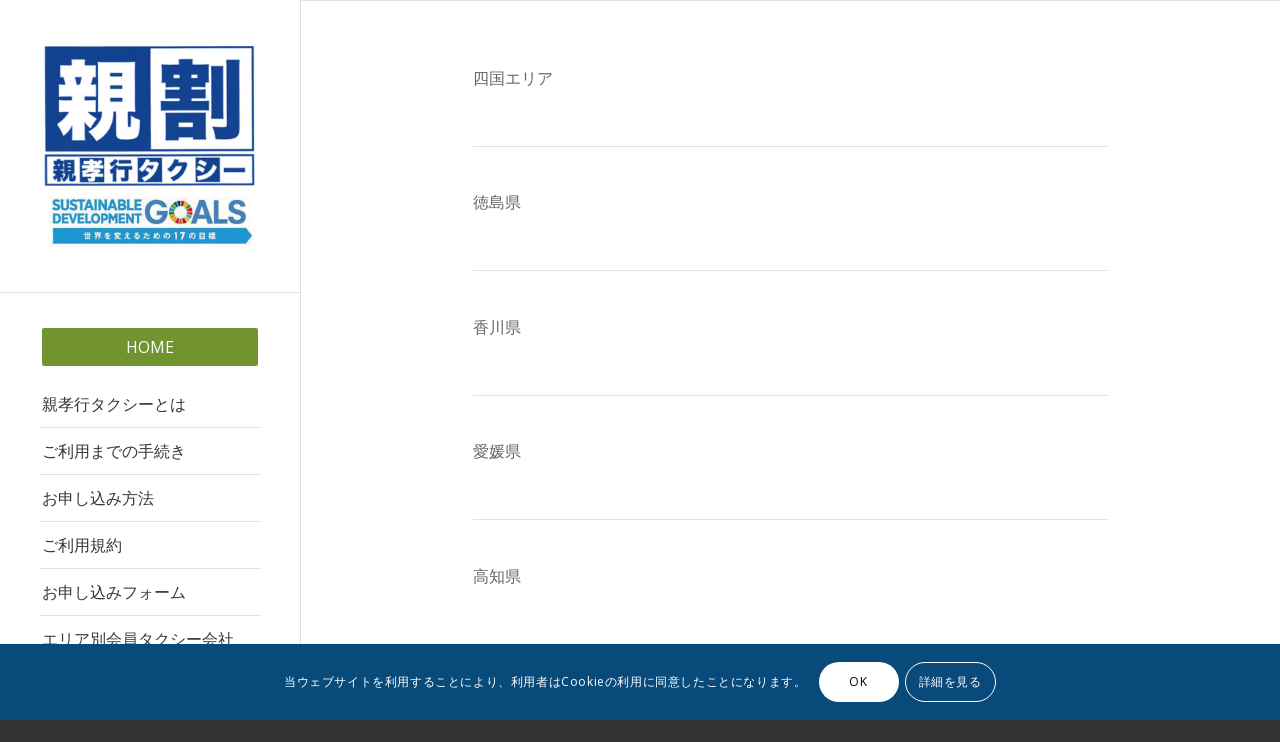

--- FILE ---
content_type: text/html; charset=UTF-8
request_url: https://oyakoko-taxi.jp/shikoku/
body_size: 57407
content:
<!DOCTYPE html>
<html lang="ja"
	prefix="og: https://ogp.me/ns#"  class="html_stretched responsive av-preloader-disabled av-default-lightbox  html_header_left html_header_sidebar html_logo_left html_menu_right html_slim html_disabled html_mobile_menu_phone html_header_searchicon html_content_align_center html_header_unstick_top html_elegant-blog html_av-overlay-side html_av-overlay-side-minimal html_av-submenu-noclone html_entry_id_1193 av-cookies-consent-show-message-bar av-cookies-cookie-consent-enabled av-cookies-can-opt-out av-cookies-user-silent-accept avia-cookie-check-browser-settings av-no-preview html_text_menu_active ">
<head>
<meta charset="UTF-8" />
<meta name="robots" content="index, follow" />


<!-- mobile setting -->
<meta name="viewport" content="width=device-width, initial-scale=1">

<!-- Scripts/CSS and wp_head hook -->
<title>四国エリア | 親孝行タクシー全国会®登録サイト</title>

		<!-- All in One SEO 4.1.4.5 -->
		<meta name="robots" content="max-image-preview:large" />
		<link rel="canonical" href="https://oyakoko-taxi.jp/shikoku/" />
		<meta property="og:locale" content="ja_JP" />
		<meta property="og:site_name" content="親孝行タクシー全国会®登録サイト | 高齢化時代の為の新しいタクシー活用サイト" />
		<meta property="og:type" content="article" />
		<meta property="og:title" content="四国エリア | 親孝行タクシー全国会®登録サイト" />
		<meta property="og:url" content="https://oyakoko-taxi.jp/shikoku/" />
		<meta property="article:published_time" content="2019-09-08T05:25:09+00:00" />
		<meta property="article:modified_time" content="2019-09-08T05:33:07+00:00" />
		<meta name="twitter:card" content="summary" />
		<meta name="twitter:domain" content="oyakoko-taxi.jp" />
		<meta name="twitter:title" content="四国エリア | 親孝行タクシー全国会®登録サイト" />
		<script type="application/ld+json" class="aioseo-schema">
			{"@context":"https:\/\/schema.org","@graph":[{"@type":"WebSite","@id":"https:\/\/oyakoko-taxi.jp\/#website","url":"https:\/\/oyakoko-taxi.jp\/","name":"\u89aa\u5b5d\u884c\u30bf\u30af\u30b7\u30fc\u5168\u56fd\u4f1a\u00ae\u767b\u9332\u30b5\u30a4\u30c8","description":"\u9ad8\u9f62\u5316\u6642\u4ee3\u306e\u70ba\u306e\u65b0\u3057\u3044\u30bf\u30af\u30b7\u30fc\u6d3b\u7528\u30b5\u30a4\u30c8","inLanguage":"ja","publisher":{"@id":"https:\/\/oyakoko-taxi.jp\/#organization"}},{"@type":"Organization","@id":"https:\/\/oyakoko-taxi.jp\/#organization","name":"\u89aa\u5b5d\u884c\u30bf\u30af\u30b7\u30fc\u5168\u56fd\u4f1a\u00ae\u767b\u9332\u30b5\u30a4\u30c8","url":"https:\/\/oyakoko-taxi.jp\/"},{"@type":"BreadcrumbList","@id":"https:\/\/oyakoko-taxi.jp\/shikoku\/#breadcrumblist","itemListElement":[{"@type":"ListItem","@id":"https:\/\/oyakoko-taxi.jp\/#listItem","position":1,"item":{"@type":"WebPage","@id":"https:\/\/oyakoko-taxi.jp\/","name":"\u30db\u30fc\u30e0","description":"\u9ad8\u9f62\u5316\u6642\u4ee3\u306e\u70ba\u306e\u65b0\u3057\u3044\u30bf\u30af\u30b7\u30fc\u6d3b\u7528\u30b5\u30a4\u30c8","url":"https:\/\/oyakoko-taxi.jp\/"},"nextItem":"https:\/\/oyakoko-taxi.jp\/shikoku\/#listItem"},{"@type":"ListItem","@id":"https:\/\/oyakoko-taxi.jp\/shikoku\/#listItem","position":2,"item":{"@type":"WebPage","@id":"https:\/\/oyakoko-taxi.jp\/shikoku\/","name":"\u56db\u56fd\u30a8\u30ea\u30a2","url":"https:\/\/oyakoko-taxi.jp\/shikoku\/"},"previousItem":"https:\/\/oyakoko-taxi.jp\/#listItem"}]},{"@type":"WebPage","@id":"https:\/\/oyakoko-taxi.jp\/shikoku\/#webpage","url":"https:\/\/oyakoko-taxi.jp\/shikoku\/","name":"\u56db\u56fd\u30a8\u30ea\u30a2 | \u89aa\u5b5d\u884c\u30bf\u30af\u30b7\u30fc\u5168\u56fd\u4f1a\u00ae\u767b\u9332\u30b5\u30a4\u30c8","inLanguage":"ja","isPartOf":{"@id":"https:\/\/oyakoko-taxi.jp\/#website"},"breadcrumb":{"@id":"https:\/\/oyakoko-taxi.jp\/shikoku\/#breadcrumblist"},"datePublished":"2019-09-08T05:25:09+09:00","dateModified":"2019-09-08T05:33:07+09:00"}]}
		</script>
		<!-- All in One SEO -->


				<script type='text/javascript'>

				function avia_cookie_check_sessionStorage()
				{
					//	FF throws error when all cookies blocked !!
					var sessionBlocked = false;
					try
					{
						var test = sessionStorage.getItem( 'aviaCookieRefused' ) != null;
					}
					catch(e)
					{
						sessionBlocked = true;
					}
					
					var aviaCookieRefused = ! sessionBlocked ? sessionStorage.getItem( 'aviaCookieRefused' ) : null;
					
					var html = document.getElementsByTagName('html')[0];

					/**
					 * Set a class to avoid calls to sessionStorage
					 */
					if( sessionBlocked || aviaCookieRefused )
					{
						if( html.className.indexOf('av-cookies-session-refused') < 0 )
						{
							html.className += ' av-cookies-session-refused';
						}
					}
					
					if( sessionBlocked || aviaCookieRefused || document.cookie.match(/aviaCookieConsent/) )
					{
						if( html.className.indexOf('av-cookies-user-silent-accept') >= 0 )
						{
							 html.className = html.className.replace(/\bav-cookies-user-silent-accept\b/g, '');
						}
					}
				}

				avia_cookie_check_sessionStorage();

			</script>
			<link rel='dns-prefetch' href='//s.w.org' />
<link rel="alternate" type="application/rss+xml" title="親孝行タクシー全国会®登録サイト &raquo; フィード" href="https://oyakoko-taxi.jp/feed/" />
<link rel="alternate" type="application/rss+xml" title="親孝行タクシー全国会®登録サイト &raquo; コメントフィード" href="https://oyakoko-taxi.jp/comments/feed/" />

<!-- google webfont font replacement -->

			<script type='text/javascript'>

				(function() {
					
					/*	check if webfonts are disabled by user setting via cookie - or user must opt in.	*/
					var html = document.getElementsByTagName('html')[0];
					var cookie_check = html.className.indexOf('av-cookies-needs-opt-in') >= 0 || html.className.indexOf('av-cookies-can-opt-out') >= 0;
					var allow_continue = true;
					var silent_accept_cookie = html.className.indexOf('av-cookies-user-silent-accept') >= 0;

					if( cookie_check && ! silent_accept_cookie )
					{
						if( ! document.cookie.match(/aviaCookieConsent/) || html.className.indexOf('av-cookies-session-refused') >= 0 )
						{
							allow_continue = false;
						}
						else
						{
							if( ! document.cookie.match(/aviaPrivacyRefuseCookiesHideBar/) )
							{
								allow_continue = false;
							}
							else if( ! document.cookie.match(/aviaPrivacyEssentialCookiesEnabled/) )
							{
								allow_continue = false;
							}
							else if( document.cookie.match(/aviaPrivacyGoogleWebfontsDisabled/) )
							{
								allow_continue = false;
							}
						}
					}
					
					if( allow_continue )
					{
						var f = document.createElement('link');
					
						f.type 	= 'text/css';
						f.rel 	= 'stylesheet';
						f.href 	= '//fonts.googleapis.com/css?family=Open+Sans:400,600';
						f.id 	= 'avia-google-webfont';

						document.getElementsByTagName('head')[0].appendChild(f);
					}
				})();
			
			</script>
					<script type="text/javascript">
			window._wpemojiSettings = {"baseUrl":"https:\/\/s.w.org\/images\/core\/emoji\/13.1.0\/72x72\/","ext":".png","svgUrl":"https:\/\/s.w.org\/images\/core\/emoji\/13.1.0\/svg\/","svgExt":".svg","source":{"concatemoji":"https:\/\/oyakoko-taxi.jp\/wp-includes\/js\/wp-emoji-release.min.js?ver=5.8.12"}};
			!function(e,a,t){var n,r,o,i=a.createElement("canvas"),p=i.getContext&&i.getContext("2d");function s(e,t){var a=String.fromCharCode;p.clearRect(0,0,i.width,i.height),p.fillText(a.apply(this,e),0,0);e=i.toDataURL();return p.clearRect(0,0,i.width,i.height),p.fillText(a.apply(this,t),0,0),e===i.toDataURL()}function c(e){var t=a.createElement("script");t.src=e,t.defer=t.type="text/javascript",a.getElementsByTagName("head")[0].appendChild(t)}for(o=Array("flag","emoji"),t.supports={everything:!0,everythingExceptFlag:!0},r=0;r<o.length;r++)t.supports[o[r]]=function(e){if(!p||!p.fillText)return!1;switch(p.textBaseline="top",p.font="600 32px Arial",e){case"flag":return s([127987,65039,8205,9895,65039],[127987,65039,8203,9895,65039])?!1:!s([55356,56826,55356,56819],[55356,56826,8203,55356,56819])&&!s([55356,57332,56128,56423,56128,56418,56128,56421,56128,56430,56128,56423,56128,56447],[55356,57332,8203,56128,56423,8203,56128,56418,8203,56128,56421,8203,56128,56430,8203,56128,56423,8203,56128,56447]);case"emoji":return!s([10084,65039,8205,55357,56613],[10084,65039,8203,55357,56613])}return!1}(o[r]),t.supports.everything=t.supports.everything&&t.supports[o[r]],"flag"!==o[r]&&(t.supports.everythingExceptFlag=t.supports.everythingExceptFlag&&t.supports[o[r]]);t.supports.everythingExceptFlag=t.supports.everythingExceptFlag&&!t.supports.flag,t.DOMReady=!1,t.readyCallback=function(){t.DOMReady=!0},t.supports.everything||(n=function(){t.readyCallback()},a.addEventListener?(a.addEventListener("DOMContentLoaded",n,!1),e.addEventListener("load",n,!1)):(e.attachEvent("onload",n),a.attachEvent("onreadystatechange",function(){"complete"===a.readyState&&t.readyCallback()})),(n=t.source||{}).concatemoji?c(n.concatemoji):n.wpemoji&&n.twemoji&&(c(n.twemoji),c(n.wpemoji)))}(window,document,window._wpemojiSettings);
		</script>
		<style type="text/css">
img.wp-smiley,
img.emoji {
	display: inline !important;
	border: none !important;
	box-shadow: none !important;
	height: 1em !important;
	width: 1em !important;
	margin: 0 .07em !important;
	vertical-align: -0.1em !important;
	background: none !important;
	padding: 0 !important;
}
</style>
	<link rel='stylesheet' id='avia-grid-css'  href='https://oyakoko-taxi.jp/wp-content/themes/enfold4.8.6/css/grid.css?ver=4.8.6' type='text/css' media='all' />
<link rel='stylesheet' id='avia-base-css'  href='https://oyakoko-taxi.jp/wp-content/themes/enfold4.8.6/css/base.css?ver=4.8.6' type='text/css' media='all' />
<link rel='stylesheet' id='avia-layout-css'  href='https://oyakoko-taxi.jp/wp-content/themes/enfold4.8.6/css/layout.css?ver=4.8.6' type='text/css' media='all' />
<link rel='stylesheet' id='avia-module-blog-css'  href='https://oyakoko-taxi.jp/wp-content/themes/enfold4.8.6/config-templatebuilder/avia-shortcodes/blog/blog.css?ver=5.8.12' type='text/css' media='all' />
<link rel='stylesheet' id='avia-module-postslider-css'  href='https://oyakoko-taxi.jp/wp-content/themes/enfold4.8.6/config-templatebuilder/avia-shortcodes/postslider/postslider.css?ver=5.8.12' type='text/css' media='all' />
<link rel='stylesheet' id='avia-module-button-css'  href='https://oyakoko-taxi.jp/wp-content/themes/enfold4.8.6/config-templatebuilder/avia-shortcodes/buttons/buttons.css?ver=5.8.12' type='text/css' media='all' />
<link rel='stylesheet' id='avia-module-buttonrow-css'  href='https://oyakoko-taxi.jp/wp-content/themes/enfold4.8.6/config-templatebuilder/avia-shortcodes/buttonrow/buttonrow.css?ver=5.8.12' type='text/css' media='all' />
<link rel='stylesheet' id='avia-module-comments-css'  href='https://oyakoko-taxi.jp/wp-content/themes/enfold4.8.6/config-templatebuilder/avia-shortcodes/comments/comments.css?ver=5.8.12' type='text/css' media='all' />
<link rel='stylesheet' id='avia-module-contact-css'  href='https://oyakoko-taxi.jp/wp-content/themes/enfold4.8.6/config-templatebuilder/avia-shortcodes/contact/contact.css?ver=5.8.12' type='text/css' media='all' />
<link rel='stylesheet' id='avia-module-gallery-css'  href='https://oyakoko-taxi.jp/wp-content/themes/enfold4.8.6/config-templatebuilder/avia-shortcodes/gallery/gallery.css?ver=5.8.12' type='text/css' media='all' />
<link rel='stylesheet' id='avia-module-gridrow-css'  href='https://oyakoko-taxi.jp/wp-content/themes/enfold4.8.6/config-templatebuilder/avia-shortcodes/grid_row/grid_row.css?ver=5.8.12' type='text/css' media='all' />
<link rel='stylesheet' id='avia-module-heading-css'  href='https://oyakoko-taxi.jp/wp-content/themes/enfold4.8.6/config-templatebuilder/avia-shortcodes/heading/heading.css?ver=5.8.12' type='text/css' media='all' />
<link rel='stylesheet' id='avia-module-hr-css'  href='https://oyakoko-taxi.jp/wp-content/themes/enfold4.8.6/config-templatebuilder/avia-shortcodes/hr/hr.css?ver=5.8.12' type='text/css' media='all' />
<link rel='stylesheet' id='avia-module-icon-css'  href='https://oyakoko-taxi.jp/wp-content/themes/enfold4.8.6/config-templatebuilder/avia-shortcodes/icon/icon.css?ver=5.8.12' type='text/css' media='all' />
<link rel='stylesheet' id='avia-module-iconbox-css'  href='https://oyakoko-taxi.jp/wp-content/themes/enfold4.8.6/config-templatebuilder/avia-shortcodes/iconbox/iconbox.css?ver=5.8.12' type='text/css' media='all' />
<link rel='stylesheet' id='avia-module-iconlist-css'  href='https://oyakoko-taxi.jp/wp-content/themes/enfold4.8.6/config-templatebuilder/avia-shortcodes/iconlist/iconlist.css?ver=5.8.12' type='text/css' media='all' />
<link rel='stylesheet' id='avia-module-image-css'  href='https://oyakoko-taxi.jp/wp-content/themes/enfold4.8.6/config-templatebuilder/avia-shortcodes/image/image.css?ver=5.8.12' type='text/css' media='all' />
<link rel='stylesheet' id='avia-module-magazine-css'  href='https://oyakoko-taxi.jp/wp-content/themes/enfold4.8.6/config-templatebuilder/avia-shortcodes/magazine/magazine.css?ver=5.8.12' type='text/css' media='all' />
<link rel='stylesheet' id='avia-module-masonry-css'  href='https://oyakoko-taxi.jp/wp-content/themes/enfold4.8.6/config-templatebuilder/avia-shortcodes/masonry_entries/masonry_entries.css?ver=5.8.12' type='text/css' media='all' />
<link rel='stylesheet' id='avia-siteloader-css'  href='https://oyakoko-taxi.jp/wp-content/themes/enfold4.8.6/css/avia-snippet-site-preloader.css?ver=5.8.12' type='text/css' media='all' />
<link rel='stylesheet' id='avia-module-menu-css'  href='https://oyakoko-taxi.jp/wp-content/themes/enfold4.8.6/config-templatebuilder/avia-shortcodes/menu/menu.css?ver=5.8.12' type='text/css' media='all' />
<link rel='stylesheet' id='avia-module-slideshow-css'  href='https://oyakoko-taxi.jp/wp-content/themes/enfold4.8.6/config-templatebuilder/avia-shortcodes/slideshow/slideshow.css?ver=5.8.12' type='text/css' media='all' />
<link rel='stylesheet' id='avia-module-slideshow-fullsize-css'  href='https://oyakoko-taxi.jp/wp-content/themes/enfold4.8.6/config-templatebuilder/avia-shortcodes/slideshow_fullsize/slideshow_fullsize.css?ver=5.8.12' type='text/css' media='all' />
<link rel='stylesheet' id='avia-module-social-css'  href='https://oyakoko-taxi.jp/wp-content/themes/enfold4.8.6/config-templatebuilder/avia-shortcodes/social_share/social_share.css?ver=5.8.12' type='text/css' media='all' />
<link rel='stylesheet' id='avia-module-tabs-css'  href='https://oyakoko-taxi.jp/wp-content/themes/enfold4.8.6/config-templatebuilder/avia-shortcodes/tabs/tabs.css?ver=5.8.12' type='text/css' media='all' />
<link rel='stylesheet' id='avia-module-video-css'  href='https://oyakoko-taxi.jp/wp-content/themes/enfold4.8.6/config-templatebuilder/avia-shortcodes/video/video.css?ver=5.8.12' type='text/css' media='all' />
<link rel='stylesheet' id='wp-block-library-css'  href='https://oyakoko-taxi.jp/wp-includes/css/dist/block-library/style.min.css?ver=5.8.12' type='text/css' media='all' />
<style id='wp-block-library-inline-css' type='text/css'>
.has-text-align-justify{text-align:justify;}
</style>
<link rel='stylesheet' id='contact-form-7-css'  href='https://oyakoko-taxi.jp/wp-content/plugins/contact-form-7/includes/css/styles.css?ver=5.4.2' type='text/css' media='all' />
<link rel='stylesheet' id='avia-scs-css'  href='https://oyakoko-taxi.jp/wp-content/themes/enfold4.8.6/css/shortcodes.css?ver=4.8.6' type='text/css' media='all' />
<link rel='stylesheet' id='avia-popup-css-css'  href='https://oyakoko-taxi.jp/wp-content/themes/enfold4.8.6/js/aviapopup/magnific-popup.css?ver=4.8.6' type='text/css' media='screen' />
<link rel='stylesheet' id='avia-lightbox-css'  href='https://oyakoko-taxi.jp/wp-content/themes/enfold4.8.6/css/avia-snippet-lightbox.css?ver=4.8.6' type='text/css' media='screen' />
<link rel='stylesheet' id='avia-widget-css-css'  href='https://oyakoko-taxi.jp/wp-content/themes/enfold4.8.6/css/avia-snippet-widget.css?ver=4.8.6' type='text/css' media='screen' />
<link rel='stylesheet' id='avia-dynamic-css'  href='https://oyakoko-taxi.jp/wp-content/uploads/dynamic_avia/enfold.css?ver=611b4573504a7' type='text/css' media='all' />
<link rel='stylesheet' id='avia-custom-css'  href='https://oyakoko-taxi.jp/wp-content/themes/enfold4.8.6/css/custom.css?ver=4.8.6' type='text/css' media='all' />
<link rel='stylesheet' id='avia-cookie-css-css'  href='https://oyakoko-taxi.jp/wp-content/themes/enfold4.8.6/css/avia-snippet-cookieconsent.css?ver=4.8.6' type='text/css' media='screen' />
<link rel='stylesheet' id='avia-single-post-1193-css'  href='https://oyakoko-taxi.jp/wp-content/uploads/avia_posts_css/post-1193.css?ver=ver-1629466790' type='text/css' media='all' />
<link rel='stylesheet' id='jetpack_css-css'  href='https://oyakoko-taxi.jp/wp-content/plugins/jetpack/css/jetpack.css?ver=10.1.2' type='text/css' media='all' />
<script type='text/javascript' src='https://oyakoko-taxi.jp/wp-includes/js/jquery/jquery.min.js?ver=3.6.0' id='jquery-core-js'></script>
<script type='text/javascript' src='https://oyakoko-taxi.jp/wp-includes/js/jquery/jquery-migrate.min.js?ver=3.3.2' id='jquery-migrate-js'></script>
<script type='text/javascript' src='https://oyakoko-taxi.jp/wp-content/themes/enfold4.8.6/js/avia-compat.js?ver=4.8.6' id='avia-compat-js'></script>
<link rel="https://api.w.org/" href="https://oyakoko-taxi.jp/wp-json/" /><link rel="alternate" type="application/json" href="https://oyakoko-taxi.jp/wp-json/wp/v2/pages/1193" /><link rel="EditURI" type="application/rsd+xml" title="RSD" href="https://oyakoko-taxi.jp/xmlrpc.php?rsd" />
<link rel="wlwmanifest" type="application/wlwmanifest+xml" href="https://oyakoko-taxi.jp/wp-includes/wlwmanifest.xml" /> 
<meta name="generator" content="WordPress 5.8.12" />
<link rel='shortlink' href='https://oyakoko-taxi.jp/?p=1193' />
<link rel="alternate" type="application/json+oembed" href="https://oyakoko-taxi.jp/wp-json/oembed/1.0/embed?url=https%3A%2F%2Foyakoko-taxi.jp%2Fshikoku%2F" />
<link rel="alternate" type="text/xml+oembed" href="https://oyakoko-taxi.jp/wp-json/oembed/1.0/embed?url=https%3A%2F%2Foyakoko-taxi.jp%2Fshikoku%2F&#038;format=xml" />
<style type='text/css'>img#wpstats{display:none}</style>
		<link rel="profile" href="http://gmpg.org/xfn/11" />
<link rel="alternate" type="application/rss+xml" title="親孝行タクシー全国会®登録サイト RSS2 Feed" href="https://oyakoko-taxi.jp/feed/" />
<link rel="pingback" href="https://oyakoko-taxi.jp/xmlrpc.php" />
<!--[if lt IE 9]><script src="https://oyakoko-taxi.jp/wp-content/themes/enfold4.8.6/js/html5shiv.js"></script><![endif]-->

<style type='text/css'>
@font-face {font-family: 'entypo-fontello'; font-weight: normal; font-style: normal; font-display: auto;
src: url('https://oyakoko-taxi.jp/wp-content/themes/enfold4.8.6/config-templatebuilder/avia-template-builder/assets/fonts/entypo-fontello.woff2') format('woff2'),
url('https://oyakoko-taxi.jp/wp-content/themes/enfold4.8.6/config-templatebuilder/avia-template-builder/assets/fonts/entypo-fontello.woff') format('woff'),
url('https://oyakoko-taxi.jp/wp-content/themes/enfold4.8.6/config-templatebuilder/avia-template-builder/assets/fonts/entypo-fontello.ttf') format('truetype'), 
url('https://oyakoko-taxi.jp/wp-content/themes/enfold4.8.6/config-templatebuilder/avia-template-builder/assets/fonts/entypo-fontello.svg#entypo-fontello') format('svg'),
url('https://oyakoko-taxi.jp/wp-content/themes/enfold4.8.6/config-templatebuilder/avia-template-builder/assets/fonts/entypo-fontello.eot'),
url('https://oyakoko-taxi.jp/wp-content/themes/enfold4.8.6/config-templatebuilder/avia-template-builder/assets/fonts/entypo-fontello.eot?#iefix') format('embedded-opentype');
} #top .avia-font-entypo-fontello, body .avia-font-entypo-fontello, html body [data-av_iconfont='entypo-fontello']:before{ font-family: 'entypo-fontello'; }

@font-face {font-family: 'justice'; font-weight: normal; font-style: normal; font-display: auto;
src: url('https://oyakoko-taxi.jp/wp-content/uploads/avia_fonts/justice/justice.woff2') format('woff2'),
url('https://oyakoko-taxi.jp/wp-content/uploads/avia_fonts/justice/justice.woff') format('woff'),
url('https://oyakoko-taxi.jp/wp-content/uploads/avia_fonts/justice/justice.ttf') format('truetype'), 
url('https://oyakoko-taxi.jp/wp-content/uploads/avia_fonts/justice/justice.svg#justice') format('svg'),
url('https://oyakoko-taxi.jp/wp-content/uploads/avia_fonts/justice/justice.eot'),
url('https://oyakoko-taxi.jp/wp-content/uploads/avia_fonts/justice/justice.eot?#iefix') format('embedded-opentype');
} #top .avia-font-justice, body .avia-font-justice, html body [data-av_iconfont='justice']:before{ font-family: 'justice'; }
</style>

<!--
Debugging Info for Theme support: 

Theme: Enfold
Version: 4.8.6
Installed: enfold4.8.6
AviaFramework Version: 5.0
AviaBuilder Version: 4.8
aviaElementManager Version: 1.0.1
ML:128-PU:26-PLA:8
WP:5.8.12
Compress: CSS:disabled - JS:disabled
Updates: disabled
PLAu:7
-->
</head>




<body id="top" class="page-template-default page page-id-1193  rtl_columns stretched open_sans no_sidebar_border" itemscope="itemscope" itemtype="https://schema.org/WebPage" >

	
	<div id='wrap_all'>

	
<header id='header' class='all_colors header_color light_bg_color  av_header_left av_header_sidebar av_conditional_sticky'  role="banner" itemscope="itemscope" itemtype="https://schema.org/WPHeader" >

		<div  id='header_main' class='container_wrap container_wrap_logo'>
	
        <div class='container av-logo-container'><div class='inner-container'><span class='logo'><a href='https://oyakoko-taxi.jp/'><img src="https://oyakoko-taxi.jp/wp-content/uploads/2019/09/oyakoko_goals-300x289.jpg" height="100" width="300" alt='親孝行タクシー全国会®登録サイト' title='' /></a></span><nav class='main_menu' data-selectname='Select a page'  role="navigation" itemscope="itemscope" itemtype="https://schema.org/SiteNavigationElement" ><div class="avia-menu av-main-nav-wrap"><ul id="avia-menu" class="menu av-main-nav"><li id="menu-item-1406" class="menu-item menu-item-type-post_type menu-item-object-page menu-item-home av-menu-button av-menu-button-colored menu-item-top-level menu-item-top-level-1"><a href="https://oyakoko-taxi.jp/" itemprop="url"><span class="avia-bullet"></span><span class="avia-menu-text">HOME</span><span class="avia-menu-fx"><span class="avia-arrow-wrap"><span class="avia-arrow"></span></span></span></a></li>
<li id="menu-item-1125" class="menu-item menu-item-type-post_type menu-item-object-page menu-item-top-level menu-item-top-level-2"><a href="https://oyakoko-taxi.jp/oyakoko-taxi/" itemprop="url"><span class="avia-bullet"></span><span class="avia-menu-text">親孝行タクシーとは</span><span class="avia-menu-fx"><span class="avia-arrow-wrap"><span class="avia-arrow"></span></span></span></a></li>
<li id="menu-item-1124" class="menu-item menu-item-type-post_type menu-item-object-page menu-item-top-level menu-item-top-level-3"><a href="https://oyakoko-taxi.jp/procedure/" itemprop="url"><span class="avia-bullet"></span><span class="avia-menu-text">ご利用までの手続き</span><span class="avia-menu-fx"><span class="avia-arrow-wrap"><span class="avia-arrow"></span></span></span></a></li>
<li id="menu-item-1123" class="menu-item menu-item-type-post_type menu-item-object-page menu-item-top-level menu-item-top-level-4"><a href="https://oyakoko-taxi.jp/how-to-apply/" itemprop="url"><span class="avia-bullet"></span><span class="avia-menu-text">お申し込み方法</span><span class="avia-menu-fx"><span class="avia-arrow-wrap"><span class="avia-arrow"></span></span></span></a></li>
<li id="menu-item-1121" class="menu-item menu-item-type-post_type menu-item-object-page menu-item-top-level menu-item-top-level-5"><a href="https://oyakoko-taxi.jp/terms/" itemprop="url"><span class="avia-bullet"></span><span class="avia-menu-text">ご利用規約</span><span class="avia-menu-fx"><span class="avia-arrow-wrap"><span class="avia-arrow"></span></span></span></a></li>
<li id="menu-item-1507" class="menu-item menu-item-type-post_type menu-item-object-page menu-item-top-level menu-item-top-level-6"><a href="https://oyakoko-taxi.jp/application-form/" itemprop="url"><span class="avia-bullet"></span><span class="avia-menu-text">お申し込みフォーム</span><span class="avia-menu-fx"><span class="avia-arrow-wrap"><span class="avia-arrow"></span></span></span></a></li>
<li id="menu-item-1605" class="menu-item menu-item-type-post_type menu-item-object-page menu-item-top-level menu-item-top-level-7"><a href="https://oyakoko-taxi.jp/membership-by-area/" itemprop="url"><span class="avia-bullet"></span><span class="avia-menu-text">エリア別会員タクシー会社</span><span class="avia-menu-fx"><span class="avia-arrow-wrap"><span class="avia-arrow"></span></span></span></a></li>
<li id="menu-item-1405" class="menu-item menu-item-type-custom menu-item-object-custom av-menu-button av-menu-button-bordered menu-item-top-level menu-item-top-level-8"><a href="https://oyakoko-taxi.jp/taxi-company/" itemprop="url"><span class="avia-bullet"></span><span class="avia-menu-text">タクシー会社様へ</span><span class="avia-menu-fx"><span class="avia-arrow-wrap"><span class="avia-arrow"></span></span></span></a></li>
<li class="av-burger-menu-main menu-item-avia-special av-small-burger-icon">
	        			<a href="#" aria-label="Menu" aria-hidden="false">
							<span class="av-hamburger av-hamburger--spin av-js-hamburger">
								<span class="av-hamburger-box">
						          <span class="av-hamburger-inner"></span>
						          <strong>Menu</strong>
								</span>
							</span>
							<span class="avia_hidden_link_text">Menu</span>
						</a>
	        		   </li></ul></div></nav><aside class='avia-custom-sidebar-widget-area sidebar sidebar_right'></aside></div> </div> 
		<!-- end container_wrap-->
		</div>
		<div class='header_bg'></div>

<!-- end header -->
</header>
		
	<div id='main' class='all_colors' data-scroll-offset='0'>

	<div   class='main_color container_wrap_first container_wrap fullsize'  ><div class='container av-section-cont-open' ><main  role="main" itemprop="mainContentOfPage"  class='template-page content  av-content-full alpha units'><div class='post-entry post-entry-type-page post-entry-1193'><div class='entry-content-wrapper clearfix'><div class='flex_column av-21fey8-7df2fadfd1e85f7687c32917003f3a32 av_one_full  avia-builder-el-0  avia-builder-el-no-sibling  first flex_column_div av-zero-column-padding '   ><section class="avia_codeblock_section  avia_code_block_0"  itemscope="itemscope" itemtype="https://schema.org/CreativeWork" ><div class='avia_codeblock '  itemprop="text" ><div id="shikoku"></div></div></section>
<section class="av_textblock_section "  itemscope="itemscope" itemtype="https://schema.org/CreativeWork" ><div class='avia_textblock  '   itemprop="text" ><p>四国エリア</p>
</div></section>
<div  class='hr av-e0ew1s-271ee4f48a3c0b8c66b8bf17d734a491 hr-default  avia-builder-el-3  el_after_av_textblock  el_before_av_codeblock  '><span class='hr-inner '><span class="hr-inner-style"></span></span></div>
<section class="avia_codeblock_section  avia_code_block_1"  itemscope="itemscope" itemtype="https://schema.org/CreativeWork" ><div class='avia_codeblock '  itemprop="text" ><div id="tokushima"></div></div></section>
<section class="av_textblock_section "  itemscope="itemscope" itemtype="https://schema.org/CreativeWork" ><div class='avia_textblock  '   itemprop="text" ><p>徳島県</p>
</div></section>
<div  class='hr av-bstnwg-bf5f1d0b540dea160e237d40928d0e5c hr-default  avia-builder-el-6  el_after_av_textblock  el_before_av_codeblock  '><span class='hr-inner '><span class="hr-inner-style"></span></span></div>
<section class="avia_codeblock_section  avia_code_block_2"  itemscope="itemscope" itemtype="https://schema.org/CreativeWork" ><div class='avia_codeblock '  itemprop="text" ><div id="kagawa"></div></div></section>
<section class="av_textblock_section "  itemscope="itemscope" itemtype="https://schema.org/CreativeWork" ><div class='avia_textblock  '   itemprop="text" ><p>香川県</p>
</div></section>
<div  class='hr av-11dm9s-4586e6d07d4229f2c7237fc0a87f0c1b hr-default  avia-builder-el-9  el_after_av_textblock  el_before_av_codeblock  '><span class='hr-inner '><span class="hr-inner-style"></span></span></div>
<section class="avia_codeblock_section  avia_code_block_3"  itemscope="itemscope" itemtype="https://schema.org/CreativeWork" ><div class='avia_codeblock '  itemprop="text" ><div id="ehime"></div></div></section>
<section class="av_textblock_section "  itemscope="itemscope" itemtype="https://schema.org/CreativeWork" ><div class='avia_textblock  '   itemprop="text" ><p>愛媛県</p>
</div></section>
<div  class='hr av-8rnepc-792135dd68aebf453d2f8c5016be8857 hr-default  avia-builder-el-12  el_after_av_textblock  el_before_av_codeblock  '><span class='hr-inner '><span class="hr-inner-style"></span></span></div>
<section class="avia_codeblock_section  avia_code_block_4"  itemscope="itemscope" itemtype="https://schema.org/CreativeWork" ><div class='avia_codeblock '  itemprop="text" ><div id="kouchi"></div></div></section>
<section class="av_textblock_section "  itemscope="itemscope" itemtype="https://schema.org/CreativeWork" ><div class='avia_textblock  '   itemprop="text" ><p>高知県</p>
</div></section></div>
</div></div></main><!-- close content main element --> <!-- section close by builder template -->		</div><!--end builder template--></div><!-- close default .container_wrap element -->						<div class='container_wrap footer_color' id='footer'>

					<div class='container'>

						<div class='flex_column av_one_third  first el_before_av_one_third'><section id="text-5" class="widget clearfix widget_text"><h3 class="widgettitle">親孝行タクシー全国会</h3>			<div class="textwidget"><p><font size="2.5" color="#ffffff">住所：〒868-0008<br />
熊本県人吉市中青井町306-6<br />
つばめタクシー株式会社内</p>
<p>ＴＥＬ：0120-0855-06</font></p>
</div>
		<span class="seperator extralight-border"></span></section></div><div class='flex_column av_one_third  el_after_av_one_third  el_before_av_one_third '><section id="nav_menu-2" class="widget clearfix widget_nav_menu"><h3 class="widgettitle">一般のお客様</h3><div class="menu-%e4%b8%80%e8%88%ac%e3%81%ae%e3%81%8a%e5%ae%a2%e6%a7%98-container"><ul id="menu-%e4%b8%80%e8%88%ac%e3%81%ae%e3%81%8a%e5%ae%a2%e6%a7%98" class="menu"><li id="menu-item-1406" class="menu-item menu-item-type-post_type menu-item-object-page menu-item-home menu-item-1406"><a href="https://oyakoko-taxi.jp/">HOME</a></li>
<li id="menu-item-1125" class="menu-item menu-item-type-post_type menu-item-object-page menu-item-1125"><a href="https://oyakoko-taxi.jp/oyakoko-taxi/">親孝行タクシーとは</a></li>
<li id="menu-item-1124" class="menu-item menu-item-type-post_type menu-item-object-page menu-item-1124"><a href="https://oyakoko-taxi.jp/procedure/">ご利用までの手続き</a></li>
<li id="menu-item-1123" class="menu-item menu-item-type-post_type menu-item-object-page menu-item-1123"><a href="https://oyakoko-taxi.jp/how-to-apply/">お申し込み方法</a></li>
<li id="menu-item-1121" class="menu-item menu-item-type-post_type menu-item-object-page menu-item-1121"><a href="https://oyakoko-taxi.jp/terms/">ご利用規約</a></li>
<li id="menu-item-1507" class="menu-item menu-item-type-post_type menu-item-object-page menu-item-1507"><a href="https://oyakoko-taxi.jp/application-form/">お申し込みフォーム</a></li>
<li id="menu-item-1605" class="menu-item menu-item-type-post_type menu-item-object-page menu-item-1605"><a href="https://oyakoko-taxi.jp/membership-by-area/">エリア別会員タクシー会社</a></li>
<li id="menu-item-1405" class="menu-item menu-item-type-custom menu-item-object-custom menu-item-1405"><a href="https://oyakoko-taxi.jp/taxi-company/">タクシー会社様へ</a></li>
</ul></div><span class="seperator extralight-border"></span></section></div><div class='flex_column av_one_third  el_after_av_one_third  el_before_av_one_third '><section id="nav_menu-3" class="widget clearfix widget_nav_menu"><h3 class="widgettitle">タクシー会社様へ</h3><div class="menu-%e3%82%bf%e3%82%af%e3%82%b7%e3%83%bc%e4%bc%9a%e7%a4%be-container"><ul id="menu-%e3%82%bf%e3%82%af%e3%82%b7%e3%83%bc%e4%bc%9a%e7%a4%be" class="menu"><li id="menu-item-1389" class="menu-item menu-item-type-post_type menu-item-object-page menu-item-home menu-item-1389"><a href="https://oyakoko-taxi.jp/">HOME</a></li>
<li id="menu-item-1129" class="menu-item menu-item-type-post_type menu-item-object-page menu-item-1129"><a href="https://oyakoko-taxi.jp/about-us/">組織概要</a></li>
<li id="menu-item-1154" class="menu-item menu-item-type-post_type menu-item-object-page menu-item-1154"><a href="https://oyakoko-taxi.jp/business-flow/">親孝行タクシー業務フロー</a></li>
<li id="menu-item-1404" class="menu-item menu-item-type-post_type menu-item-object-page menu-item-1404"><a href="https://oyakoko-taxi.jp/member-support/">会員企業サポート内容</a></li>
<li id="menu-item-1140" class="menu-item menu-item-type-post_type menu-item-object-page menu-item-1140"><a href="https://oyakoko-taxi.jp/operational-rules/">運営規定</a></li>
<li id="menu-item-1136" class="menu-item menu-item-type-post_type menu-item-object-page menu-item-1136"><a href="https://oyakoko-taxi.jp/membership-application/">タクシー会社会員登録申請</a></li>
<li id="menu-item-1133" class="menu-item menu-item-type-post_type menu-item-object-page menu-item-1133"><a href="https://oyakoko-taxi.jp/membe-page/">会員専用ページ</a></li>
<li id="menu-item-1604" class="menu-item menu-item-type-post_type menu-item-object-page menu-item-1604"><a href="https://oyakoko-taxi.jp/membership-by-area/">エリア別会員タクシー会社</a></li>
</ul></div><span class="seperator extralight-border"></span></section></div>
					</div>

				<!-- ####### END FOOTER CONTAINER ####### -->
				</div>

	

	
				<footer class='container_wrap socket_color' id='socket'  role="contentinfo" itemscope="itemscope" itemtype="https://schema.org/WPFooter" >
                    <div class='container'>

                        <span class='copyright'>Copyright © 親孝行タクシー全国会All rights reserved.</span>

                        <ul class='noLightbox social_bookmarks icon_count_1'></ul>
                    </div>

	            <!-- ####### END SOCKET CONTAINER ####### -->
				</footer>


					<!-- end main -->
		</div>
		
		<!-- end wrap_all --></div>

<a href='#top' title='Scroll to top' id='scroll-top-link' aria-hidden='true' data-av_icon='' data-av_iconfont='entypo-fontello'><span class="avia_hidden_link_text">Scroll to top</span></a>

<div id="fb-root"></div>

<div class="avia-cookie-consent-wrap" aria-hidden="true"><div class='avia-cookie-consent cookiebar-hidden  avia-cookiemessage-bottom'  aria-hidden='true'  data-contents='f44589e87be7b93f923e52db90f64dbb||v1.0' ><div class="container"><p class='avia_cookie_text'>当ウェブサイトを利用することにより、利用者はCookieの利用に同意したことになります。</p><a href='#' class='avia-button avia-color-theme-color-highlight avia-cookie-consent-button avia-cookie-consent-button-1  avia-cookie-close-bar ' >OK</a><a href='#' class='avia-button avia-color-theme-color-highlight avia-cookie-consent-button avia-cookie-consent-button-2 av-extra-cookie-btn  avia-cookie-info-btn ' >詳細を見る</a></div></div><div id='av-consent-extra-info' class='av-inline-modal main_color '>
<style type="text/css" id="style-css-av-av_heading-f722e7e2c01e8b097709dc454e6c4ee8">
#top .av-special-heading.av-av_heading-f722e7e2c01e8b097709dc454e6c4ee8{
margin:10px 0 0 0;
padding-bottom:10px;
}
</style>
<div  class='av-special-heading av-av_heading-f722e7e2c01e8b097709dc454e6c4ee8 av-special-heading-h3 blockquote modern-quote '><h3 class='av-special-heading-tag '  itemprop="headline"  >クッキーとプライバシーの設定</h3><div class='special-heading-border'><div class='special-heading-inner-border'></div></div></div><br />
<style type="text/css" id="style-css-av-jhe1dyat-381e073337cc8512c616f9ce78cc22d9">
.hr.av-jhe1dyat-381e073337cc8512c616f9ce78cc22d9{
margin-top:0px;
margin-bottom:0px;
}
.hr.av-jhe1dyat-381e073337cc8512c616f9ce78cc22d9 .hr-inner{
width:100%;
}
</style>
<div  class='hr av-jhe1dyat-381e073337cc8512c616f9ce78cc22d9 hr-custom hr-left hr-icon-no '><span class='hr-inner inner-border-av-border-thin'><span class="hr-inner-style"></span></span></div><br /><div  class="tabcontainer   sidebar_tab sidebar_tab_left noborder_tabs " role="tablist">
<section class="av_tab_section" ><div aria-controls="tab-id-1-content" role="tab" tabindex="0" data-fake-id="#tab-id-1" class="tab active_tab" >Cookieの利用方法</div>
<div id="tab-id-1-content" class="tab_content active_tab_content" aria-hidden="false">
<div class="tab_inner_content invers-color" >
<p>当ウェブサイトを利用すると、ウェブブラウザに複数のCookieファイルが作成される可能性があります。これらのCookieを利用して当ウェブサイトの利用情報を追跡することにより、当ウェブサイトの効果を測定するとともに、利用者の皆様が当ウェブサイトをどのように利用しているかを分析し、改善を図ることができます。また、Cookieを利用することにより、コンテンツの表示回数や広告の表示回数、クリック数の測定を行うことで、それぞれの利用者に合った情報を提供することができます。<br />
なお、Cookieを利用した場合でも、サーバーは、利用者の皆様の氏名、電子メールアドレス、その他利用者のコンピューターに関する情報を特定することはできません。</p>

</div>
</div>
</section>
<section class="av_tab_section" ><div aria-controls="tab-id-2-content" role="tab" tabindex="0" data-fake-id="#tab-id-2" class="tab " >ウェブサイトのCookie</div>
<div id="tab-id-2-content" class="tab_content " aria-hidden="true">
<div class="tab_inner_content invers-color" >
<p>当ウェブサイトのクッキーは、当ウェブサイトを通じて利用可能なサービスをお客様に提供する為に、厳密に必要です。<br />
Cookieを削除した場合、またはCookieの受信を拒否した場合、当ウェブサイトが提供するすべての機能を利用することができない、利用者の皆様が設定した情報を保存できない、一部ページの正確な表示ができない場合などがありますのでご注意ください。</p>

</div>
</div>
</section>
<section class="av_tab_section" ><div aria-controls="tab-id-3-content" role="tab" tabindex="0" data-fake-id="#tab-id-3" class="tab " >GoogleアナリティクスCookie</div>
<div id="tab-id-3-content" class="tab_content " aria-hidden="true">
<div class="tab_inner_content invers-color" >
<p>これらのクッキーは、当社のウェブサイトの使用状況やマーケティングキャンペーンの効果を理解したり、お客様の利便性を向上させるために当社のウェブサイトをカスタマイズしたりするために集約的に使用される情報を収集します。 </p>
<p> Googleのサイトへの訪問者を追跡したくない場合は、ここでブラウザの追跡を無効にすることができます。: <div data-disabled_by_browser="Please enable this feature in your browser settings and reload the page." class="av-switch-aviaPrivacyGoogleTrackingDisabled av-toggle-switch av-cookie-disable-external-toggle av-cookie-save-unchecked av-cookie-default-checked"><label><input type="checkbox" checked="checked" id="aviaPrivacyGoogleTrackingDisabled" class="aviaPrivacyGoogleTrackingDisabled " name="aviaPrivacyGoogleTrackingDisabled" ><span class="toggle-track"></span><span class="toggle-label-content">Click to enable/disable Google Analytics tracking.</span></label></div></p>

</div>
</div>
</section>
<section class="av_tab_section" ><div aria-controls="tab-id-4-content" role="tab" tabindex="0" data-fake-id="#tab-id-4" class="tab " >その他の外部サービス</div>
<div id="tab-id-4-content" class="tab_content " aria-hidden="true">
<div class="tab_inner_content invers-color" >
<p>Google Webfonts、Google Maps、外部ビデオプロバイダーなど、さまざまな外部サービスも使用しています。これらのプロバイダはあなたのIPアドレスのような個人データを収集するかもしれないので、ここでそれらをブロックすることを許可します。これが私たちのサイトの機能性と外観を大きく減らすかもしれないことに注意してください。ページをリロードすると、変更内容が有効になります。<br />
Googleウェブフォントの設定<br />
<div class="av-switch-aviaPrivacyGoogleWebfontsDisabled av-toggle-switch av-cookie-disable-external-toggle av-cookie-save-unchecked av-cookie-default-checked"><label><input type="checkbox" checked="checked" id="aviaPrivacyGoogleWebfontsDisabled" class="aviaPrivacyGoogleWebfontsDisabled " name="aviaPrivacyGoogleWebfontsDisabled" ><span class="toggle-track"></span><span class="toggle-label-content">Click to enable/disable Google Webfonts.</span></label></div></p>
<p>Google Map Settings:<br />
<div class="av-switch-aviaPrivacyGoogleMapsDisabled av-toggle-switch av-cookie-disable-external-toggle av-cookie-save-unchecked av-cookie-default-checked"><label><input type="checkbox" checked="checked" id="aviaPrivacyGoogleMapsDisabled" class="aviaPrivacyGoogleMapsDisabled " name="aviaPrivacyGoogleMapsDisabled" ><span class="toggle-track"></span><span class="toggle-label-content">Click to enable/disable Google Maps.</span></label></div></p>
<p>Vimeo and Youtube video embeds:<br />
<div class="av-switch-aviaPrivacyVideoEmbedsDisabled av-toggle-switch av-cookie-disable-external-toggle av-cookie-save-unchecked av-cookie-default-checked"><label><input type="checkbox" checked="checked" id="aviaPrivacyVideoEmbedsDisabled" class="aviaPrivacyVideoEmbedsDisabled " name="aviaPrivacyVideoEmbedsDisabled" ><span class="toggle-track"></span><span class="toggle-label-content">Click to enable/disable video embeds.</span></label></div></p>

</div>
</div>
</section>
<section class="av_tab_section" ><div aria-controls="tab-id-5-content" role="tab" tabindex="0" data-fake-id="#tab-id-5" class="tab " >Privacy Policy</div>
<div id="tab-id-5-content" class="tab_content " aria-hidden="true">
<div class="tab_inner_content invers-color" >
<p>プライバシーポリシーページ、クッキーポリシーページで当ウェブサイトの情報と設定について詳しく読むことができます。 </p>
<a href='https://oyakoko-taxi.jp/privacy-policy/' target='_blank'>プライバシーポリシー</a>
<p><a href="https://oyakoko-taxi.jp/cookie-policy/">クッキーポリシー</a></p>

</div>
</div>
</section>
</div>
<div class="avia-cookie-consent-modal-buttons-wrap"></div><div class="av-hidden-escential-sc" data-hidden_cookies="aviaPrivacyRefuseCookiesHideBar,aviaPrivacyEssentialCookiesEnabled"><div class="av-switch-aviaPrivacyRefuseCookiesHideBar av-toggle-switch av-cookie-disable-external-toggle av-cookie-save-checked av-cookie-default-checked"><label><input type="checkbox" checked="checked" id="aviaPrivacyRefuseCookiesHideBar" class="aviaPrivacyRefuseCookiesHideBar " name="aviaPrivacyRefuseCookiesHideBar" ><span class="toggle-track"></span><span class="toggle-label-content">Check to enable permanent hiding of message bar and refuse all cookies if you do not opt in. We need 2 cookies to store this setting. Otherwise you will be prompted again when opening a new browser window or new a tab.</span></label></div><div class="av-switch-aviaPrivacyEssentialCookiesEnabled av-toggle-switch av-cookie-disable-external-toggle av-cookie-save-checked av-cookie-default-checked"><label><input type="checkbox" checked="checked" id="aviaPrivacyEssentialCookiesEnabled" class="aviaPrivacyEssentialCookiesEnabled " name="aviaPrivacyEssentialCookiesEnabled" ><span class="toggle-track"></span><span class="toggle-label-content">Click to enable/disable essential site cookies.</span></label></div></div></div></div>
 <script type='text/javascript'>
 /* <![CDATA[ */  
var avia_framework_globals = avia_framework_globals || {};
    avia_framework_globals.frameworkUrl = 'https://oyakoko-taxi.jp/wp-content/themes/enfold4.8.6/framework/';
    avia_framework_globals.installedAt = 'https://oyakoko-taxi.jp/wp-content/themes/enfold4.8.6/';
    avia_framework_globals.ajaxurl = 'https://oyakoko-taxi.jp/wp-admin/admin-ajax.php';
/* ]]> */ 
</script>
 
 <script type='text/javascript' src='https://oyakoko-taxi.jp/wp-content/themes/enfold4.8.6/js/avia.js?ver=4.8.6' id='avia-default-js'></script>
<script type='text/javascript' src='https://oyakoko-taxi.jp/wp-content/themes/enfold4.8.6/js/shortcodes.js?ver=4.8.6' id='avia-shortcodes-js'></script>
<script type='text/javascript' src='https://oyakoko-taxi.jp/wp-content/themes/enfold4.8.6/config-templatebuilder/avia-shortcodes/contact/contact.js?ver=5.8.12' id='avia-module-contact-js'></script>
<script type='text/javascript' src='https://oyakoko-taxi.jp/wp-content/themes/enfold4.8.6/config-templatebuilder/avia-shortcodes/gallery/gallery.js?ver=5.8.12' id='avia-module-gallery-js'></script>
<script type='text/javascript' src='https://oyakoko-taxi.jp/wp-content/themes/enfold4.8.6/config-templatebuilder/avia-shortcodes/iconlist/iconlist.js?ver=5.8.12' id='avia-module-iconlist-js'></script>
<script type='text/javascript' src='https://oyakoko-taxi.jp/wp-content/themes/enfold4.8.6/config-templatebuilder/avia-shortcodes/magazine/magazine.js?ver=5.8.12' id='avia-module-magazine-js'></script>
<script type='text/javascript' src='https://oyakoko-taxi.jp/wp-content/themes/enfold4.8.6/config-templatebuilder/avia-shortcodes/portfolio/isotope.js?ver=5.8.12' id='avia-module-isotope-js'></script>
<script type='text/javascript' src='https://oyakoko-taxi.jp/wp-content/themes/enfold4.8.6/config-templatebuilder/avia-shortcodes/masonry_entries/masonry_entries.js?ver=5.8.12' id='avia-module-masonry-js'></script>
<script type='text/javascript' src='https://oyakoko-taxi.jp/wp-content/themes/enfold4.8.6/config-templatebuilder/avia-shortcodes/menu/menu.js?ver=5.8.12' id='avia-module-menu-js'></script>
<script type='text/javascript' src='https://oyakoko-taxi.jp/wp-content/themes/enfold4.8.6/config-templatebuilder/avia-shortcodes/slideshow/slideshow.js?ver=5.8.12' id='avia-module-slideshow-js'></script>
<script type='text/javascript' src='https://oyakoko-taxi.jp/wp-content/themes/enfold4.8.6/config-templatebuilder/avia-shortcodes/slideshow/slideshow-video.js?ver=5.8.12' id='avia-module-slideshow-video-js'></script>
<script type='text/javascript' src='https://oyakoko-taxi.jp/wp-content/themes/enfold4.8.6/config-templatebuilder/avia-shortcodes/tabs/tabs.js?ver=5.8.12' id='avia-module-tabs-js'></script>
<script type='text/javascript' src='https://oyakoko-taxi.jp/wp-content/themes/enfold4.8.6/config-templatebuilder/avia-shortcodes/video/video.js?ver=5.8.12' id='avia-module-video-js'></script>
<script type='text/javascript' src='https://oyakoko-taxi.jp/wp-includes/js/dist/vendor/regenerator-runtime.min.js?ver=0.13.7' id='regenerator-runtime-js'></script>
<script type='text/javascript' src='https://oyakoko-taxi.jp/wp-includes/js/dist/vendor/wp-polyfill.min.js?ver=3.15.0' id='wp-polyfill-js'></script>
<script type='text/javascript' id='contact-form-7-js-extra'>
/* <![CDATA[ */
var wpcf7 = {"api":{"root":"https:\/\/oyakoko-taxi.jp\/wp-json\/","namespace":"contact-form-7\/v1"}};
/* ]]> */
</script>
<script type='text/javascript' src='https://oyakoko-taxi.jp/wp-content/plugins/contact-form-7/includes/js/index.js?ver=5.4.2' id='contact-form-7-js'></script>
<script type='text/javascript' src='https://oyakoko-taxi.jp/wp-content/themes/enfold4.8.6/js/avia-snippet-hamburger-menu.js?ver=4.8.6' id='avia-hamburger-menu-js'></script>
<script type='text/javascript' src='https://oyakoko-taxi.jp/wp-content/themes/enfold4.8.6/js/aviapopup/jquery.magnific-popup.min.js?ver=4.8.6' id='avia-popup-js-js'></script>
<script type='text/javascript' src='https://oyakoko-taxi.jp/wp-content/themes/enfold4.8.6/js/avia-snippet-lightbox.js?ver=4.8.6' id='avia-lightbox-activation-js'></script>
<script type='text/javascript' src='https://oyakoko-taxi.jp/wp-content/themes/enfold4.8.6/js/avia-snippet-sidebarmenu.js?ver=4.8.6' id='avia-sidebarmenu-js'></script>
<script type='text/javascript' src='https://oyakoko-taxi.jp/wp-content/themes/enfold4.8.6/js/avia-snippet-widget.js?ver=4.8.6' id='avia-widget-js-js'></script>
<script type='text/javascript' src='https://oyakoko-taxi.jp/wp-content/themes/enfold4.8.6/config-gutenberg/js/avia_blocks_front.js?ver=4.8.6' id='avia_blocks_front_script-js'></script>
<script type='text/javascript' id='avia-cookie-js-js-extra'>
/* <![CDATA[ */
var AviaPrivacyCookieConsent = {"?":"Usage unknown","aviaCookieConsent":"Use and storage of Cookies has been accepted - restrictions set in other cookies","aviaPrivacyRefuseCookiesHideBar":"Hide cookie message bar on following page loads and refuse cookies if not allowed - aviaPrivacyEssentialCookiesEnabled must be set","aviaPrivacyEssentialCookiesEnabled":"Allow storage of site essential cookies and other cookies and use of features if not opt out","aviaPrivacyVideoEmbedsDisabled":"Do not allow video embeds","aviaPrivacyGoogleTrackingDisabled":"needed to remove cookie _gat_ (Stores information needed by Google Analytics)","aviaPrivacyGoogleWebfontsDisabled":"Do not allow Google Webfonts","aviaPrivacyGoogleMapsDisabled":"Do not allow Google Maps","aviaPrivacyGoogleReCaptchaDisabled":"Do not allow Google reCaptcha","aviaPrivacyMustOptInSetting":"Settings are for users that must opt in for cookies and services","PHPSESSID":"Operating site internal cookie - Keeps track of your session","XDEBUG_SESSION":"Operating site internal cookie - PHP Debugger session cookie","wp-settings*":"Operating site internal cookie","wordpress*":"Operating site internal cookie","tk_ai*":"Shop internal cookie","woocommerce*":"Shop internal cookie","wp_woocommerce*":"Shop internal cookie","wp-wpml*":"Needed to manage different languages","_ga":"Stores information needed by Google Analytics","_gid":"Stores information needed by Google Analytics","_gat_*":"Stores information needed by Google Analytics"};
var AviaPrivacyCookieAdditionalData = {"cookie_refuse_button_alert":"","no_cookies_found":"No accessable cookies found in domain","admin_keep_cookies":["PHPSESSID","wp-*","wordpress*","XDEBUG*"],"remove_custom_cookies":[{"cookie_name":"_ga","cookie_path":"\/","cookie_content":"Google Analytics Cookie","cookie_info_desc":"Stores information needed by Google Analytics","cookie_compare_action":"","avia_cookie_name":"aviaPrivacyGoogleTrackingDisabled"},{"cookie_name":"_gid","cookie_path":"\/","cookie_content":"Google Analytics Cookie","cookie_info_desc":"Stores information needed by Google Analytics","cookie_compare_action":"","avia_cookie_name":"aviaPrivacyGoogleTrackingDisabled"},{"cookie_name":"_gat_","cookie_path":"\/","cookie_content":"Google Analytics Cookie","cookie_info_desc":"Stores information needed by Google Analytics","cookie_compare_action":"starts_with","avia_cookie_name":"aviaPrivacyGoogleTrackingDisabled"}],"no_lightbox":"We need a lightbox to show the modal popup. Please enable the built in lightbox in Theme Options Tab or include your own modal window plugin.\\n\\nYou need to connect this plugin in JavaScript with callback wrapper functions - see avia_cookie_consent_modal_callback in file enfold\\js\\avia-snippet-cookieconsent.js "};
/* ]]> */
</script>
<script type='text/javascript' src='https://oyakoko-taxi.jp/wp-content/themes/enfold4.8.6/js/avia-snippet-cookieconsent.js?ver=4.8.6' id='avia-cookie-js-js'></script>
<script type='text/javascript' src='https://oyakoko-taxi.jp/wp-content/themes/enfold4.8.6/framework/js/conditional_load/avia_google_maps_front.js?ver=4.8.6' id='avia_google_maps_front_script-js'></script>
<script type='text/javascript' src='https://oyakoko-taxi.jp/wp-includes/js/wp-embed.min.js?ver=5.8.12' id='wp-embed-js'></script>
<script src='https://stats.wp.com/e-202603.js' defer></script>
<script>
	_stq = window._stq || [];
	_stq.push([ 'view', {v:'ext',j:'1:10.1.2',blog:'171436502',post:'1193',tz:'9',srv:'oyakoko-taxi.jp'} ]);
	_stq.push([ 'clickTrackerInit', '171436502', '1193' ]);
</script>
<script type='text/javascript'>function av_privacy_cookie_setter( cookie_name ) {var cookie_check = jQuery('html').hasClass('av-cookies-needs-opt-in') || jQuery('html').hasClass('av-cookies-can-opt-out');var toggle = jQuery('.' + cookie_name);toggle.each(function(){var container = jQuery(this).closest('.av-toggle-switch');if( cookie_check && ! document.cookie.match(/aviaCookieConsent/) ){this.checked = container.hasClass( 'av-cookie-default-checked' );}else if( cookie_check && document.cookie.match(/aviaCookieConsent/) && ! document.cookie.match(/aviaPrivacyEssentialCookiesEnabled/) && cookie_name != 'aviaPrivacyRefuseCookiesHideBar' ){if( cookie_name == 'aviaPrivacyEssentialCookiesEnabled' ){this.checked = false;}else{this.checked = container.hasClass( 'av-cookie-default-checked' );}}else{if( container.hasClass('av-cookie-save-checked') ){this.checked = document.cookie.match(cookie_name) ? true : false;}else{this.checked = document.cookie.match(cookie_name) ? false : true;}}});jQuery('.' + 'av-switch-' + cookie_name).addClass('active');toggle.on('click', function(){/* sync if more checkboxes exist because user added them to normal page content */var check = this.checked;jQuery('.' + cookie_name).each( function(){this.checked = check;});var silent_accept_cookie = jQuery('html').hasClass('av-cookies-user-silent-accept');if( ! silent_accept_cookie && cookie_check && ! document.cookie.match(/aviaCookieConsent/) || sessionStorage.getItem( 'aviaCookieRefused' ) ){return;}var container = jQuery(this).closest('.av-toggle-switch');var action = '';if( container.hasClass('av-cookie-save-checked') ){action = this.checked ? 'save' : 'remove';}else{action = this.checked ? 'remove' : 'save';}if('remove' == action){document.cookie = cookie_name + '=; Path=/; Expires=Thu, 01 Jan 1970 00:00:01 GMT;';}else{var theDate = new Date();var oneYearLater = new Date( theDate.getTime() + 31536000000 );document.cookie = cookie_name + '=true; Path=/; Expires='+oneYearLater.toGMTString()+';';}});}; av_privacy_cookie_setter('aviaPrivacyRefuseCookiesHideBar');  av_privacy_cookie_setter('aviaPrivacyEssentialCookiesEnabled');  av_privacy_cookie_setter('aviaPrivacyGoogleTrackingDisabled');  av_privacy_cookie_setter('aviaPrivacyGoogleWebfontsDisabled');  av_privacy_cookie_setter('aviaPrivacyGoogleMapsDisabled');  av_privacy_cookie_setter('aviaPrivacyVideoEmbedsDisabled'); </script>
<script type='text/javascript'>
			
	(function($) {
					
			/*	check if google analytics tracking is disabled by user setting via cookie - or user must opt in.	*/
					
			var analytics_code = "<!-- Global site tag (gtag.js) - Google Analytics -->\n<script async src=\"https:\/\/www.googletagmanager.com\/gtag\/js?id=UA-96108013-27\"><\/script>\n<script>\n  window.dataLayer = window.dataLayer || [];\n  function gtag(){dataLayer.push(arguments);}\n  gtag('js', new Date());\n\n  gtag('config', 'UA-96108013-27');\n<\/script>".replace(/\"/g, '"' );
			var html = document.getElementsByTagName('html')[0];

			$('html').on( 'avia-cookie-settings-changed', function(e) 
			{
					var cookie_check = html.className.indexOf('av-cookies-needs-opt-in') >= 0 || html.className.indexOf('av-cookies-can-opt-out') >= 0;
					var allow_continue = true;
					var silent_accept_cookie = html.className.indexOf('av-cookies-user-silent-accept') >= 0;
					var script_loaded = $( 'script.google_analytics_scripts' );

					if( cookie_check && ! silent_accept_cookie )
					{
						if( ! document.cookie.match(/aviaCookieConsent/) || html.className.indexOf('av-cookies-session-refused') >= 0 )
						{
							allow_continue = false;
						}
						else
						{
							if( ! document.cookie.match(/aviaPrivacyRefuseCookiesHideBar/) )
							{
								allow_continue = false;
							}
							else if( ! document.cookie.match(/aviaPrivacyEssentialCookiesEnabled/) )
							{
								allow_continue = false;
							}
							else if( document.cookie.match(/aviaPrivacyGoogleTrackingDisabled/) )
							{
								allow_continue = false;
							}
						}
					}

					if( ! allow_continue )
					{ 
//						window['ga-disable-UA-96108013-27'] = true;
						if( script_loaded.length > 0 )
						{
							script_loaded.remove();
						}
					}
					else
					{
						if( script_loaded.length == 0 )
						{
							$('head').append( analytics_code );
						}
					}
			});
			
			$('html').trigger( 'avia-cookie-settings-changed' );
						
	})( jQuery );
				
</script></body>
</html>


--- FILE ---
content_type: text/css
request_url: https://oyakoko-taxi.jp/wp-content/uploads/avia_posts_css/post-1193.css?ver=ver-1629466790
body_size: 86
content:
.flex_column.av-21fey8-7df2fadfd1e85f7687c32917003f3a32{
border-radius:0px 0px 0px 0px;
-webkit-border-radius:0px 0px 0px 0px;
-moz-border-radius:0px 0px 0px 0px;
}

